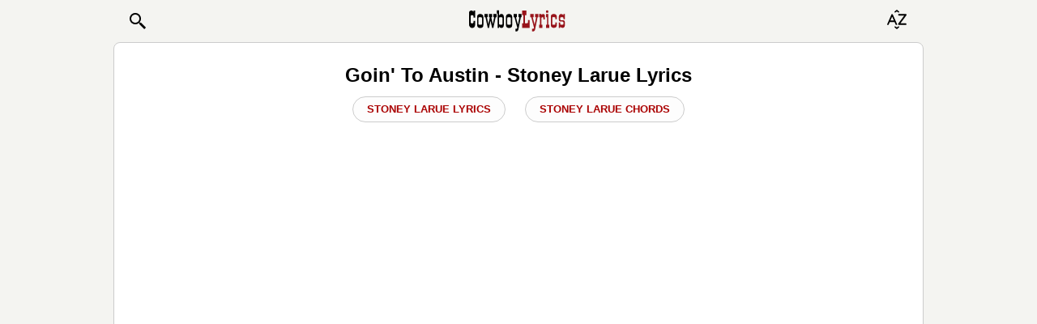

--- FILE ---
content_type: text/html; charset=UTF-8
request_url: https://www.cowboylyrics.com/lyrics/larue-stoney/goin-to-austin-12812.html
body_size: 7438
content:
<!doctype html>
<html lang="en">
    <head>
        <META http-equiv="Content-Type" content="text/html; charset=UTF-8">
        <meta name="viewport" content="width=device-width, initial-scale=1.0">
<!--         <meta name="viewport" content="width=728, maximum-scale=1"> -->
        <meta name="ROBOTS" content="INDEX, FOLLOW" />
<meta property="og:title" content="Goin&#039; To Austin — Stoney Larue Lyrics ♬" />
<meta property="og:image" content="https://www.cowboylyrics.com/images/img/noimage.jpg" />
<meta property="og:description" content="" />
<meta property="og:url" content="https://www.cowboylyrics.com/lyrics/larue-stoney/goin-to-austin-12812.html" />
<meta property="fb:app_id" content="264778770366717" />
<meta property="og:type" content="article" />
<title>Goin' To Austin — Stoney Larue Lyrics ♬</title><meta name="description" content="" />
<meta property="twitter:title" content="Goin&#039; To Austin — Stoney Larue Lyrics ♬" />
<meta property="twitter:image:src" content="https://www.cowboylyrics.com/images/img/noimage.jpg" />
<meta property="twitter:card" content="summary" />
<meta property="twitter:site" content="@cowboylyricscom" />
<meta property="twitter:creator" content="@cowboylyricscom" />
<meta property="twitter:domain" content="https://www.cowboylyrics.com/lyrics/larue-stoney/goin-to-austin-12812.html" />

        <link rel="preload" href="/themes/mobile/styles/main.css" as="style">
        <link href="/themes/mobile/styles/main.css" rel="stylesheet">

        
    </head>
    <body itemscope itemtype="http://schema.org/WebSite">
        <section class="header">
    <header>
        <nav class="navbar navbar-light">
            <a href="/search.html" class="btn nav pull-left" role="button" style="padding-left:7px;" >
                <svg xmlns="http://www.w3.org/2000/svg" x="0px" y="0px" width="24" height="24" viewBox="0 0 24 24">
                    <title>Search:</title>
                    <path fill="#000000" d="M22 20L20 22 14 16 14 14 16 14z"></path>
                    <path fill="#000000" d="M9,16c-3.9,0-7-3.1-7-7c0-3.9,3.1-7,7-7c3.9,0,7,3.1,7,7C16,12.9,12.9,16,9,16z M9,4C6.2,4,4,6.2,4,9c0,2.8,2.2,5,5,5 c2.8,0,5-2.2,5-5C14,6.2,11.8,4,9,4z"></path>
                    <path fill="#000000" d="M13.7 12.5H14.7V16H13.7z" transform="rotate(-44.992 14.25 14.25)"></path>
                </svg>

<!--                <img class="cwb_icon" src="/images/mobile/icon_search_black.png" alt="Search icon" width="20" height="20"> -->
            </a>


<!--                <img alt="Cowboy Lyrics" class="cwb_logo" src="/images/mobile/Logo.png"> -->

                <a class="mx-auto" href="/index.html">
<svg aria-label="Cowboy Lyrics - Homepage Link" width="7.5rem" height="2.5rem" class="cwb_logo" viewBox="0 0 100 30" xmlns="http://www.w3.org/2000/svg" xmlns:svg="http://www.w3.org/2000/svg" enable-background="new 0 0 100 30" version="1.1" xml:space="preserve">
        <style type="text/css">
            .st0{fill:#FFFFFF;stroke:#000000;stroke-width:0.5;}
            .st1{fill:none;stroke:#000000;stroke-width:0.5;stroke-dasharray:4,3;}
            .st22{fill:#98141B;}
        </style>
                        <g class="layer">
                            <title>Layer 1</title>
                            <g id="Artwork"/>
                            <g id="Text"/>
                            <g id="svg_10">
                                <path d="m7.12,19.02c0,2.61 -1.02,3.92 -3.05,3.92c-1.04,0 -1.86,-0.39 -2.48,-1.18c-0.56,-0.73 -0.84,-1.63 -0.84,-2.71l0,-11.17c0,-1.92 0.81,-2.88 2.42,-2.88c0.88,0 1.63,0.45 2.25,1.35l0,-1.33l1.7,0l0,7.31l-1.7,0l0,-1.18c0,-0.9 -0.49,-1.37 -1.47,-1.41c-1,-0.02 -1.5,0.46 -1.5,1.44l0,5.36c0,1.15 0.49,1.73 1.47,1.73c1,0 1.5,-0.57 1.5,-1.7l0,-1.04l1.7,0l0,3.48l0,0z" id="svg_11"/>
                                <path d="m12.29,22.99c-1,0 -1.79,-0.27 -2.36,-0.81c-0.57,-0.54 -0.85,-1.31 -0.85,-2.31l0,-8.12c0,-2.15 1.06,-3.22 3.18,-3.22c0.98,0 1.77,0.27 2.37,0.81c0.6,0.54 0.9,1.28 0.9,2.22l0,8.29c0,2.09 -1.08,3.14 -3.24,3.14l0,0zm0.79,-11.09l-1.64,-0.03c-0.67,-0.04 -1.01,0.38 -1.01,1.27l0,5.33c0,0.84 0.33,1.25 1.01,1.21l1.7,-0.03c0.63,0 0.95,-0.38 0.95,-1.15l0,-5.62c0,-0.61 -0.34,-0.94 -1.01,-0.98z" id="svg_12"/>
                                <path d="m20.05,8.63l0,3.25l-0.89,0l1.53,7.26l1.5,-7.26l-0.89,0l0,-3.25l3.25,0l0,3.25l-0.89,0l1.53,7.26l1.47,-7.26l-0.86,0l0,-3.25l3.28,0l0,3.25l-0.92,0l-2.36,10.97l-1.24,0l-1.67,-7.43l-1.58,7.43l-1.24,0l-2.36,-10.97l-1.01,0l0,-3.25l3.37,0l-0.01,0z" id="svg_13"/>
                                <path d="m31.71,10.09c0.6,-1.04 1.39,-1.55 2.38,-1.55c0.87,0 1.54,0.35 2,1.07c0.37,0.6 0.55,1.36 0.55,2.31l0,7.63c0,2.23 -0.83,3.34 -2.49,3.34c-0.66,0 -1.14,-0.12 -1.45,-0.37c-0.16,-0.17 -0.32,-0.35 -0.49,-0.52c-0.17,-0.17 -0.34,-0.35 -0.49,-0.52l0,1.38l-1.44,0l0,-14.69l-0.81,0l0,-3.31l2.25,0l0,5.24l0,0zm2.53,1.82l-1.53,-0.03c-0.67,-0.04 -1.01,0.37 -1.01,1.21l0,5.21c0,0.86 0.35,1.28 1.07,1.27l1.64,-0.03c0.52,0.04 0.78,-0.36 0.78,-1.21l0,-5.27c0,-0.73 -0.32,-1.11 -0.95,-1.15l0,0z" id="svg_14"/>
                                <path d="m41.95,22.99c-1,0 -1.79,-0.27 -2.36,-0.81c-0.57,-0.54 -0.85,-1.31 -0.85,-2.31l0,-8.12c0,-2.15 1.06,-3.22 3.18,-3.22c0.98,0 1.77,0.27 2.37,0.81c0.6,0.54 0.9,1.28 0.9,2.22l0,8.29c0,2.09 -1.08,3.14 -3.24,3.14l0,0zm0.79,-11.09l-1.64,-0.03c-0.67,-0.04 -1.01,0.38 -1.01,1.27l0,5.33c0,0.84 0.33,1.25 1.01,1.21l1.7,-0.03c0.63,0 0.95,-0.38 0.95,-1.15l0,-5.62c0,-0.61 -0.34,-0.94 -1.01,-0.98z" id="svg_15"/>
                                <path d="m49.99,8.63l0,3.25l-0.95,0l2.02,7.66l1.53,-7.66l-1.01,0l0,-3.25l3.31,0l0,3.25l-0.84,0l-2.48,12.41c-0.21,0.98 -0.53,1.59 -0.95,1.84c-0.44,0.27 -1.16,0.4 -2.16,0.4l0,-2.82l0.81,0c0.75,0 1.12,-0.29 1.12,-0.86l0,-0.23l-2.82,-10.74l-0.95,0l0,-3.25l3.37,0l0,0l0,0z" id="svg_16"/>
                                <path class="st22" d="m63.1,14.7l0,8.15l-7.63,0l0,-4.78l1.24,0l0,-8.21l-1.24,0l0,-4.84l4.38,0l0,4.84l-1.47,0l0,8.21l1.76,0c0.54,0 0.89,-0.11 1.05,-0.32c0.16,-0.21 0.24,-0.61 0.24,-1.18l0,-1.87l1.67,0l0,0z" id="svg_17"/>
                                <path class="st22" d="m67.22,8.63l0,3.25l-0.95,0l2.02,7.66l1.53,-7.66l-1.01,0l0,-3.25l3.31,0l0,3.25l-0.84,0l-2.48,12.41c-0.21,0.98 -0.53,1.59 -0.95,1.84c-0.44,0.27 -1.16,0.4 -2.16,0.4l0,-2.82l0.81,0c0.75,0 1.12,-0.29 1.12,-0.86l0,-0.23l-2.82,-10.74l-0.95,0l0,-3.25l3.37,0l0,0l0,0z" id="svg_18"/>
                                <path class="st22" d="m77.35,14.18l0,-1.3c0,-0.6 -0.35,-0.91 -1.04,-0.95l-0.09,0c-0.65,0.02 -0.98,0.35 -0.98,0.98l0,6.68l0.92,0l0,3.25l-3.17,0l0,-3.25l0.81,0l0,-7.72l-0.81,0l0,-3.25l2.25,0l0,0.89c0.45,-0.61 1.02,-0.92 1.74,-0.92c0.54,0 0.98,0.16 1.31,0.49c0.33,0.33 0.49,0.76 0.49,1.3l0,3.8l-1.44,0l0,0z" id="svg_19"/>
                                <path class="st22" d="m82.36,19.6l0.95,0l0,3.25l-3.34,0l0,-3.25l1.04,0l0,-7.72l-1.04,0l0,-3.25l2.39,0l0,10.97zm-0.58,-14.66c0.35,0.1 0.52,0.34 0.52,0.72l0,0.95c0,0.54 -0.25,0.79 -0.75,0.75l-0.78,-0.03c-0.5,0.04 -0.75,-0.19 -0.75,-0.69l0,-1.01c0,-0.5 0.25,-0.75 0.75,-0.75l0,-0.03c0.56,0.04 0.89,0.07 1.01,0.08l0,0z" id="svg_20"/>
                                <path class="st22" d="m91.09,17.24l0,2.85c0,0.86 -0.28,1.54 -0.85,2.03c-0.57,0.49 -1.29,0.73 -2.15,0.73l-0.09,0c-0.89,0 -1.62,-0.25 -2.2,-0.75c-0.58,-0.5 -0.87,-1.18 -0.87,-2.04l0,-8.73c0,-1.86 1.02,-2.79 3.07,-2.79c2.06,0 3.09,1.09 3.09,3.25l0,2.22l-1.44,0l0,-1.18c0,-0.65 -0.31,-1 -0.94,-1.04l-1.46,-0.03c-0.59,-0.02 -0.89,0.35 -0.89,1.09l0,5.62c0,0.77 0.28,1.13 0.83,1.09l1.63,-0.03c0.32,0 0.54,-0.08 0.66,-0.23c0.11,-0.15 0.17,-0.42 0.17,-0.81l0,-1.27l1.45,0l0,0z" id="svg_21"/>
                                <path class="st22" d="m99.35,14.01l-1.44,0l0,-1.01c0,-0.73 -0.31,-1.11 -0.94,-1.15l-1.46,-0.03c-0.59,-0.02 -0.89,0.31 -0.89,0.98l0,1.21c0,0.69 0.35,1.03 1.07,1.01l1.53,-0.03c1.42,-0.04 2.13,0.61 2.13,1.93l0,3.51c0,0.69 -0.22,1.27 -0.66,1.73c-0.44,0.46 -1.01,0.69 -1.7,0.69c-0.94,0 -1.73,-0.42 -2.36,-1.27l0,1.27l-1.44,0l0,-5.5l1.44,0l0,1.18c0,0.71 0.3,1.06 0.89,1.04l1.57,-0.03c0.55,0.04 0.83,-0.22 0.83,-0.78l0,-1.41c0,-0.63 -0.37,-0.97 -1.12,-1.01l-1.64,-0.03c-1.31,-0.04 -1.96,-0.64 -1.96,-1.82l0,-3.4c0,-0.71 0.2,-1.3 0.61,-1.77c0.4,-0.47 0.96,-0.71 1.67,-0.71l0.23,0c0.06,0.02 0.14,0.03 0.23,0.03c0.82,0.17 1.49,0.57 1.99,1.18l0,-1.21l1.44,0l0,5.38l0,0l0,0z" id="svg_22"/>
                            </g>
                        </g>
    </svg>
                </a>




            <button type="button" class="btn" data-toggle="modal" data-target="#alphabetModal">

                        <svg version="1.1" xmlns="http://www.w3.org/2000/svg" xmlns:xlink="http://www.w3.org/1999/xlink" x="0px" y="0px"
                             viewBox="0 0 30 20" xml:space="preserve" width="30" height="30">
 <title>Browse A-Z:</title>
                            <path fill="#000000" d="M7,5.84C6.91,5.63,6.72,5.5,6.51,5.5c0,0,0,0,0,0l-0.65,0c-0.21,0-0.4,0.13-0.49,0.33L0.05,17.96
	c-0.08,0.18-0.07,0.4,0.03,0.57c0.1,0.17,0.27,0.27,0.46,0.27h0.8c0.21,0,0.4-0.13,0.49-0.33l1.39-3.17h5.98l1.41,3.17
	c0.09,0.2,0.28,0.33,0.49,0.33h0.8c0,0,0,0,0,0c0.3,0,0.54-0.26,0.54-0.59c0-0.11-0.03-0.21-0.07-0.29L7,5.84z M4.08,13.34
	l2.11-4.81l2.14,4.81H4.08z"/>
                            <path fill="#000000" d="M23.94,6.16l-0.31-0.63c-0.1-0.2-0.3-0.33-0.53-0.33h-8.76c-0.32,0-0.59,0.26-0.59,0.59v0.78
	c0,0.32,0.26,0.59,0.59,0.59h6.81l-7.49,10.06c-0.13,0.18-0.15,0.41-0.05,0.61l0.31,0.63c0.1,0.2,0.3,0.33,0.53,0.33h8.71
	c0.32,0,0.59-0.26,0.59-0.59v-0.78c0-0.32-0.26-0.59-0.59-0.59h-6.76l7.49-10.06C24.02,6.59,24.04,6.35,23.94,6.16z"/>
                            <path fill="#000000" d="M12,21.85l-1.79-1.21c-0.07-0.09-0.18-0.15-0.29-0.16c-0.12-0.01-0.23,0.02-0.32,0.09l-0.46,0.36
	c-0.19,0.15-0.22,0.42-0.07,0.61l2.59,2.3C11.74,23.94,11.87,24,12,24c0.13,0,0.26-0.06,0.34-0.17l2.59-2.3
	c0.15-0.19,0.11-0.46-0.07-0.61l-0.46-0.36c-0.09-0.07-0.21-0.1-0.32-0.09c-0.11,0.01-0.22,0.07-0.29,0.16L12,21.85z"/>
                            <path fill="#000000" d="M12,2.15l1.79,1.21c0.07,0.09,0.18,0.15,0.29,0.16c0.12,0.01,0.23-0.02,0.32-0.09l0.46-0.36
	c0.19-0.15,0.22-0.42,0.07-0.61l-2.59-2.3C12.26,0.06,12.13,0,12,0c-0.13,0-0.26,0.06-0.34,0.17l-2.59,2.3
	C8.92,2.66,8.96,2.93,9.15,3.08L9.6,3.44c0.09,0.07,0.21,0.1,0.32,0.09c0.11-0.01,0.22-0.07,0.29-0.16L12,2.15z"/>
</svg>

<!--                <img class="cwb_icon" src="/images/mobile/icon_sort_black.png" alt="Browse artists alphabetically" width="20" height="20"> -->
            </button>
        </nav>
    </header>

    <div class="modal fade header__alphabet_modal" id="alphabetModal" tabindex="-1" role="dialog" aria-labelledby="alphabetModalLabel">
        <div class="modal-dialog" role="document">
            <div class="modal-content">
                <div class="modal-header">
                    <span class="modal-title h1" id="alphabetModalLabel">BROWSE ARTISTS A-Z</span>

                    <button type="button" class="close" data-dismiss="modal" aria-label="Close">
                        <span aria-hidden="true">&times;</span>
                    </button>
                </div>
                <div class="modal-body">
                    <div class="row">
    <div class="col-sm-2 header__alphabet_modal__row__col"><a class="header__alphabet_modal__row__col__btn_abc" href="/a.html">A</a></div>
<div class="col-sm-2 header__alphabet_modal__row__col"><a class="header__alphabet_modal__row__col__btn_abc" href="/b.html">B</a></div>
<div class="col-sm-2 header__alphabet_modal__row__col"><a class="header__alphabet_modal__row__col__btn_abc" href="/c.html">C</a></div>
<div class="col-sm-2 header__alphabet_modal__row__col"><a class="header__alphabet_modal__row__col__btn_abc" href="/d.html">D</a></div>
<div class="col-sm-2 header__alphabet_modal__row__col"><a class="header__alphabet_modal__row__col__btn_abc" href="/e.html">E</a></div>
<div class="col-sm-2 header__alphabet_modal__row__col"><a class="header__alphabet_modal__row__col__btn_abc" href="/f.html">F</a></div>
<div class="col-sm-2 header__alphabet_modal__row__col"><a class="header__alphabet_modal__row__col__btn_abc" href="/g.html">G</a></div>
<div class="col-sm-2 header__alphabet_modal__row__col"><a class="header__alphabet_modal__row__col__btn_abc" href="/h.html">H</a></div>
<div class="col-sm-2 header__alphabet_modal__row__col"><a class="header__alphabet_modal__row__col__btn_abc" href="/i.html">I</a></div>
<div class="col-sm-2 header__alphabet_modal__row__col"><a class="header__alphabet_modal__row__col__btn_abc" href="/j.html">J</a></div>
<div class="col-sm-2 header__alphabet_modal__row__col"><a class="header__alphabet_modal__row__col__btn_abc" href="/k.html">K</a></div>
<div class="col-sm-2 header__alphabet_modal__row__col"><a class="header__alphabet_modal__row__col__btn_abc" href="/l.html">L</a></div>
<div class="col-sm-2 header__alphabet_modal__row__col"><a class="header__alphabet_modal__row__col__btn_abc" href="/m.html">M</a></div>
<div class="col-sm-2 header__alphabet_modal__row__col"><a class="header__alphabet_modal__row__col__btn_abc" href="/n.html">N</a></div>
<div class="col-sm-2 header__alphabet_modal__row__col"><a class="header__alphabet_modal__row__col__btn_abc" href="/o.html">O</a></div>
<div class="col-sm-2 header__alphabet_modal__row__col"><a class="header__alphabet_modal__row__col__btn_abc" href="/p.html">P</a></div>
<div class="col-sm-2 header__alphabet_modal__row__col"><a class="header__alphabet_modal__row__col__btn_abc" href="/q.html">Q</a></div>
<div class="col-sm-2 header__alphabet_modal__row__col"><a class="header__alphabet_modal__row__col__btn_abc" href="/r.html">R</a></div>
<div class="col-sm-2 header__alphabet_modal__row__col"><a class="header__alphabet_modal__row__col__btn_abc" href="/s.html">S</a></div>
<div class="col-sm-2 header__alphabet_modal__row__col"><a class="header__alphabet_modal__row__col__btn_abc" href="/t.html">T</a></div>
<div class="col-sm-2 header__alphabet_modal__row__col"><a class="header__alphabet_modal__row__col__btn_abc" href="/u.html">U</a></div>
<div class="col-sm-2 header__alphabet_modal__row__col"><a class="header__alphabet_modal__row__col__btn_abc" href="/v.html">V</a></div>
<div class="col-sm-2 header__alphabet_modal__row__col"><a class="header__alphabet_modal__row__col__btn_abc" href="/w.html">W</a></div>
<div class="col-sm-2 header__alphabet_modal__row__col"><a class="header__alphabet_modal__row__col__btn_abc" href="/x.html">X</a></div>
<div class="col-sm-2 header__alphabet_modal__row__col"><a class="header__alphabet_modal__row__col__btn_abc" href="/y.html">Y</a></div>
<div class="col-sm-2 header__alphabet_modal__row__col"><a class="header__alphabet_modal__row__col__btn_abc" href="/z.html">Z</a></div>
<div class="col-sm-2 header__alphabet_modal__row__col"><a class="header__alphabet_modal__row__col__btn_abc" href="/19.html">#</a></div>
</div>
                   </div>
            </div>
        </div>
    </div>

    <!--
       <div class="modal fade" id="searchModal" tabindex="-1" role="dialog" aria-labelledby="searchModalLabel">
           <div class="modal-dialog" role="document">
               <div class="modal-content">
                   <div class="modal-header">
                       <span class="modal-title h1" id="searchModalLabel">&nbsp;</span>

                       <button type="button" class="close" data-dismiss="modal" aria-label="Close">
                           <span aria-hidden="true">&times;</span>
                       </button>
                   </div>
                   <div class="modal-body">
                       <form role="search" action="https://www.cowboylyrics.com/search.html" name="search_form" id="cse-search-box" itemprop="potentialAction" itemscope itemtype="http://schema.org/SearchAction" >
                           <meta itemprop="target" content="https://www.cowboylyrics.com/search.html?cx=partner-pub-1248082249428003:7921416976&amp;ie=UTF-8&amp;q={q}" />
                           <div class="form-group has-info">
                               <div class="input-group">
                                   <input type="hidden" name="cx" value="partner-pub-1248082249428003:8224518360" />
                                   <input type="hidden" name="ie" value="UTF-8" />
                                   <input placeholder="Search..." itemprop="query-input" class="form-control" type="text" name="q" id="q" size="17" x-webkit-speech="" value="" />
                                   <input type="hidden" name="cof" value="FORID:11" />
   <span class="input-group-btn">
       <button class="btn btn-link btn-sm" type="submit">Search icon</button></span>
                               </div>
                           </div>
                       </form>
                   </div>
               </div>
           </div>
       </div>
       -->


   </section>        

 

<section class="main-layout-content" id="content">

    <!-- ad deleted -->


    <div class="container">
        

<div>
    <div class="col-12 text-center">




        <h1 class="soundtrackH1">
            Goin' To Austin - Stoney Larue Lyrics
        </h1>
        <a class="hide-btn" href="/lyrics/larue-stoney.html">Stoney Larue Lyrics</a>
                    <a class="hide-btn" href="/tabs/larue-stoney.html">Stoney Larue Chords</a>
        
        <div id="banner1" class="t-a-c ban-250"></div>


    </div>
</div>


<div class="pull-right m-r-10 bb_text">
    
<amp-social-share type="facebook"
    width="28"
    height="28"
    data-param-text="Goin%27%20To%20Austin%20%E2%80%94%20Stoney%20Larue%20Lyrics%20%E2%99%AC"
    data-param-app_id="133000596876438"
    ></amp-social-share>
<amp-social-share type="twitter"
    width="28"
    height="28"
    data-param-text="Goin%27%20To%20Austin%20%E2%80%94%20Stoney%20Larue%20Lyrics%20%E2%99%AC"
    > </amp-social-share>
<amp-social-share type="gplus"
    width="28"
    height="28"
    data-param-text="Goin%27%20To%20Austin%20%E2%80%94%20Stoney%20Larue%20Lyrics%20%E2%99%AC"
    ></amp-social-share>    </div>

<div class="soundtrackLyric t-a-c" id="page">
    <h2>
        Goin' To Austin    </h2>

    <div class="ban-50">
        <script type="text/javascript">
            /* Above ToneFuse Play Button */
            (function() {
                var opts = {
                    artist: "Stoney Larue",
                    song: "Goin' To Austin",
                    genre: "country",
                    adunit_id: 39382131,
                    div_id: "cf_async_" + Math.floor((Math.random() * 999999999)),
                    hostname: "srv.clickfuse.com"
                };
                document.write('<div style="margin-left: auto; margin-right: auto; min-height: 50px" id="'+opts.div_id+'"></div>');
                var c = function() {
                    cf.showAsyncAd(opts)
                };
                if (window.cf) c();
                else {
                    cf_async = !0;
                    var r = document.createElement("script"),
                        s = document.getElementsByTagName("script")[0];
                    r.async = !0;
                    r.src = "//" + opts.hostname + "/showads/showad.js";
                    r.readyState ? r.onreadystatechange = function() {
                        if ("loaded" == r.readyState || "complete" == r.readyState) r.onreadystatechange = null, c()
                    } : r.onload = c;
                    s.parentNode.insertBefore(r, s)
                }
            })();
        </script>
    </div>

            
        <!-- INSERT ADV INTO TEXT -->
        Well I got my clothes in my suitcase, right by my side<br>
Come tomorrow morning baby I’m taking a ride<br>
And I’m going to Austin Lord I’m gonna make it my home, yes I am<br>
And my baby she’ll be wondering where I’m at Lord when she wakes up all alone<br>
 <br>
Well I drank my share in this town baby I smoke my shit too<br>
And that’s all right my momma I said anywhere you do<br>
And I’m going to Austin Lord I’m gonna make it my home, already gone<br>
And my baby she’ll be wondering where I’m at Lord when she wakes up all alone<br>
 
    <div class="container-full-lyr" id="ad-container">
        <button class="hide-btn" onclick="hideAdSection()">hide ad &Cross;</button>
        <div id="ad-section" class="ban-280">
            <div id="banner2"></div>
        </div>
    </div>

    <script>
        function hideAdSection() {
            var adContainer = document.getElementById('ad-container');
            adContainer.classList.add('hidden');
        }
    </script>
(repeat verses)<br>
<br>
[Thanks to bigdaddymrp@hotmail.com for lyrics]<br>
    </div>

<br>
<div class="text-center">
    <div class="ban-50">
        <script type="text/javascript">
            /* ToneFuse Below Play Button */
            (function() {
                var opts = {
                    artist: "Stoney Larue",
                    song: "Goin' To Austin",
                    genre: "country",
                    adunit_id: 39382131,
                    div_id: "cf_async_" + Math.floor((Math.random() * 999999999)),
                    hostname: "srv.clickfuse.com"
                };
                document.write('<div id="'+opts.div_id+'"></div>');
                var c = function() {
                    cf.showAsyncAd(opts)
                };
                if (window.cf) c();
                else {
                    cf_async = !0;
                    var r = document.createElement("script"),
                        s = document.getElementsByTagName("script")[0];
                    r.async = !0;
                    r.src = "//" + opts.hostname + "/showads/showad.js";
                    r.readyState ? r.onreadystatechange = function() {
                        if ("loaded" == r.readyState || "complete" == r.readyState) r.onreadystatechange = null, c()
                    } : r.onload = c;
                    s.parentNode.insertBefore(r, s)
                }
            })();
        </script>
    </div>

    <br>
    <div id="banner3" class="ban-150"></div>
</div>

<script async src="https://pagead2.googlesyndication.com/pagead/js/adsbygoogle.js?client=ca-pub-1248082249428003"
        crossorigin="anonymous"></script>
<ins class="adsbygoogle"
     style="display:block"
     data-ad-format="autorelaxed"
     data-ad-client="ca-pub-1248082249428003"
     data-ad-slot="1624521598"></ins>
<script>
    (adsbygoogle = window.adsbygoogle || []).push({});
</script>


<div class="bb_text">
    <ol class="breadcrumb">
<li><a href="/"><svg role="img" style="margin-bottom:-2px" aria-label="Home icon" fill="#990000" version="1.1" id="Capa_1" xmlns="http://www.w3.org/2000/svg" xmlns:xlink="http://www.w3.org/1999/xlink" width="17px" height="17px" viewBox="0 0 547.596 547.596" xml:space="preserve" stroke="#800000"><g id="SVGRepo_bgCarrier" stroke-width="0"></g><g id="SVGRepo_tracerCarrier" stroke-linecap="round" stroke-linejoin="round"></g><g id="SVGRepo_iconCarrier"> <g> <path d="M540.76,254.788L294.506,38.216c-11.475-10.098-30.064-10.098-41.386,0L6.943,254.788 c-11.475,10.098-8.415,18.284,6.885,18.284h75.964v221.773c0,12.087,9.945,22.108,22.108,22.108h92.947V371.067 c0-12.087,9.945-22.108,22.109-22.108h93.865c12.239,0,22.108,9.792,22.108,22.108v145.886h92.947 c12.24,0,22.108-9.945,22.108-22.108v-221.85h75.965C549.021,272.995,552.081,264.886,540.76,254.788z"></path> </g> </g></svg></a>&nbsp;</li><li>&rsaquo;&nbsp;&nbsp;<!--<a href="/l.html">-->L<!--</a>--></li><li>&rsaquo;&nbsp;&nbsp;<!--<a href="/lyrics/larue-stoney.html">-->Larue Stoney<!--</a>--></li><li class="active">&rsaquo;&nbsp;&nbsp;Goin' To Austin Lyrics&nbsp;&nbsp;</li></ol></div>

<!-- Lazy load AdSense on click or scroll -->
<script>
    function loadAds() {
        // Check if ads are already loaded
        if (window.adsLoaded) return;
        window.adsLoaded = true;

        // Adsense
        var script = document.createElement('script');
        script.src = "https://pagead2.googlesyndication.com/pagead/js/adsbygoogle.js?client=ca-pub-1248082249428003";
        script.async = true;
        document.body.appendChild(script);

        // 1st banner
        var banner1 = document.getElementById('banner1');
        banner1.innerHTML = '<ins class="adsbygoogle" style="display:inline-block;width:300px;height:250px" data-ad-client="ca-pub-1248082249428003" data-ad-slot="9683425388"></ins>';
        (adsbygoogle = window.adsbygoogle || []).push({});

        // 2nd banner
        var banner2 = document.getElementById('banner2');
        banner2.innerHTML = '<ins class="adsbygoogle" style="display:block" data-ad-client="ca-pub-1248082249428003" data-ad-slot="6481265713" data-ad-format="auto" data-full-width-responsive="true"></ins>';
        (adsbygoogle = window.adsbygoogle || []).push({});

        // 3rd banner
        var banner3 = document.getElementById('banner3');
        banner3.innerHTML = '<ins class="adsbygoogle" style="display:block" data-ad-client="ca-pub-1248082249428003" data-ad-slot="7533373379" data-ad-format="auto" data-full-width-responsive="true"></ins>';
        (adsbygoogle = window.adsbygoogle || []).push({});

        // Remove event listeners
        window.removeEventListener('click', onInteraction);
        window.removeEventListener('scroll', onInteraction);
    }

    function onInteraction() {
        loadAds();
    }

    window.addEventListener('click', onInteraction);
    window.addEventListener('scroll', onInteraction);
</script>
    </div>
</section>

        <!--<div class="clearfix"></div> -->
<footer class="startEnd">
    <div class="container text-center">

        <script async src="https://pagead2.googlesyndication.com/pagead/js/adsbygoogle.js?client=ca-pub-1248082249428003"
                crossorigin="anonymous"></script>
        <ins class="adsbygoogle"
             style="display:block"
             data-ad-format="autorelaxed"
             data-ad-client="ca-pub-1248082249428003"
             data-ad-slot="8313719885"></ins>
        <script>
            (adsbygoogle = window.adsbygoogle || []).push({});
        </script>
        <hr><br>

        <a href="/add.html" class="btn btn-link btn-sm">Add/Correct</a>
        <a href="/contact.html" class="btn btn-link btn-sm">Contact</a>
        <a href="/dmca.html" class="btn btn-link btn-sm">DMCA</a>
        <a href="/privacy.html" class="btn btn-link btn-sm">Privacy</a>
        <br>
        <span class="text-muted">Lyrics & chords are copyright of their owners & provided for educational purposes</span><br><br>
        <span>&copy; <a href="/">CowboyLyrics.com</a> 2026</span><br><br>
    </div>
</footer>

        <!-- Optional JavaScript -->
        <!-- jQuery first, then Popper.js, then Bootstrap JS -->
         <script defer src="https://code.jquery.com/jquery-3.3.1.slim.min.js" integrity="sha384-q8i/X+965DzO0rT7abK41JStQIAqVgRVzpbzo5smXKp4YfRvH+8abtTE1Pi6jizo" crossorigin="anonymous"></script>
        <script defer src="https://stackpath.bootstrapcdn.com/bootstrap/4.3.1/js/bootstrap.min.js" integrity="sha384-JjSmVgyd0p3pXB1rRibZUAYoIIy6OrQ6VrjIEaFf/nJGzIxFDsf4x0xIM+B07jRM" crossorigin="anonymous"></script>


                <!-- Google tag (gtag.js) google analytics-->
        <script>
            let fired = false;
            window.addEventListener('scroll', () => {
                if (!fired) {
                    fired = true;

                    const scriptTag = document.createElement('script');
                    scriptTag.defer = true;
                    scriptTag.src = "https://www.googletagmanager.com/gtag/js?id=G-1B7C24MLVZ";
                    document.body.appendChild(scriptTag);

                    scriptTag.onload = function () {
                        window.dataLayer = window.dataLayer || [];
                        function gtag() {
                            dataLayer.push(arguments);
                        }
                        gtag('js', new Date());
                        gtag('config', 'G-1B7C24MLVZ');
                    };
                }
            });
        </script>
    </body>
</html>


--- FILE ---
content_type: text/html; charset=utf-8
request_url: https://www.google.com/recaptcha/api2/aframe
body_size: 270
content:
<!DOCTYPE HTML><html><head><meta http-equiv="content-type" content="text/html; charset=UTF-8"></head><body><script nonce="6v3XvNIpJzB6GTPKKXNV2A">/** Anti-fraud and anti-abuse applications only. See google.com/recaptcha */ try{var clients={'sodar':'https://pagead2.googlesyndication.com/pagead/sodar?'};window.addEventListener("message",function(a){try{if(a.source===window.parent){var b=JSON.parse(a.data);var c=clients[b['id']];if(c){var d=document.createElement('img');d.src=c+b['params']+'&rc='+(localStorage.getItem("rc::a")?sessionStorage.getItem("rc::b"):"");window.document.body.appendChild(d);sessionStorage.setItem("rc::e",parseInt(sessionStorage.getItem("rc::e")||0)+1);localStorage.setItem("rc::h",'1769028288642');}}}catch(b){}});window.parent.postMessage("_grecaptcha_ready", "*");}catch(b){}</script></body></html>